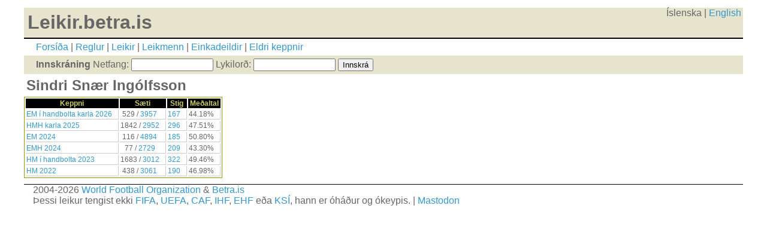

--- FILE ---
content_type: text/html; charset=UTF-8
request_url: https://leikir.betra.is/user.php?u=14965
body_size: 1248
content:
<!DOCTYPE html PUBLIC "-//W3C//DTD XHTML 1.0 Strict//EN" "http://www.w3.org/TR/xhtml1/DTD/xhtml1-strict.dtd">
<html xmlns="http://www.w3.org/1999/xhtml" lang="is">
<head>
	<title>LB - Sindri Snær Ingólfsson</title>
	<meta http-equiv="Content-Type" content="application/xhtml+xml; charset=utf8" />
	<meta name="robots" content="index, follow" />
        <meta name="viewport" content="width=device-width, initial-scale=1.0">
	<link rel="shortcut icon" href="/favicon.ico" type="image/x-icon" />
	<link rel="stylesheet" type="text/css" href="screen.css?2026-01-28" media="screen" />
</head>
<body>
<div id="pagewrap">
<header><h1 style="float:left">Leikir.betra.is</h1><div align="right" id="languages">
Íslenska | <a href="setcookie.php?ling=ENG">English</a></div>
    
	<div id="layoutdims">
            <a href="index.php">Forsíða</a> | 
            <a href="rules.php">Reglur</a> |
            <a href="matches.php">Leikir</a> | 
            <a href="users.php">Leikmenn</a> | 
            <a href="leagues.php">Einkadeildir</a> |
            <a href="previous.php">Eldri keppnir</a>
	</div>

    <div id="loginbar">
			<form name="login" id="userlogin" action="verify.php" method="post">
	<b>Innskráning</b> 
        <span class="loginitem">Netfang: <input type="text" name="username" size="15" value=""></span>
        <span class="loginitem">Lykilorð: <input type="password" name="password" size="15" value=""></span>
        <span class="loginitem"><input type="submit" value="Innskrá" class="submit"></span>
            <!-- <em>Þú getur <a href='nyskraning.php'>nýskráð þig hér</a>.</em> --></form>
	     </div>
</header><h2>Sindri Snær Ingólfsson</h2>

<table class="webform"><tr><th>Keppni</th><th>Sæti</th><th>Stig</th><th>Meðaltal</th></tr><tr><td><a href='competition.php?c=52'>EM í handbolta karla 2026</a></td><td align='center'>529 / <a href='users.php?c=52'>3957</a></td><td align='right'><a href='userdetail.php?u=14965&c=52'>167</a></td><td align='right'>44.18%</td></tr><tr><td><a href='competition.php?c=50'>HMH karla 2025</a></td><td align='center'>1842 / <a href='users.php?c=50'>2952</a></td><td align='right'><a href='userdetail.php?u=14965&c=50'>296</a></td><td align='right'>47.51%</td></tr><tr><td><a href='competition.php?c=46'>EM 2024</a></td><td align='center'>116 / <a href='users.php?c=46'>4894</a></td><td align='right'><a href='userdetail.php?u=14965&c=46'>185</a></td><td align='right'>50.80%</td></tr><tr><td><a href='competition.php?c=45'>EMH 2024</a></td><td align='center'>77 / <a href='users.php?c=45'>2729</a></td><td align='right'><a href='userdetail.php?u=14965&c=45'>209</a></td><td align='right'>43.30%</td></tr><tr><td><a href='competition.php?c=42'>HM í handbolta 2023</a></td><td align='center'>1683 / <a href='users.php?c=42'>3012</a></td><td align='right'><a href='userdetail.php?u=14965&c=42'>322</a></td><td align='right'>49.46%</td></tr><tr><td><a href='competition.php?c=40'>HM 2022</a></td><td align='center'>438 / <a href='users.php?c=40'>3061</a></td><td align='right'><a href='userdetail.php?u=14965&c=40'>190</a></td><td align='right'>46.98%</td></tr></table>


<footer>
2004-2026 <a href="http://www.worldfootball.org/">World Football Organization</a> &amp; <a href="http://betra.is/">Betra.is</a><br>
Þessi leikur tengist ekki <a href='https://www.fifa.com/'>FIFA</a>, <a href='https://www.uefa.com/'>UEFA</a>, <a href='https://www.cafonline.com'>CAF</a>, <a href='https://www.ihf.info/'>IHF</a>, <a href='https://www.eurohandball.com/'>EHF</a> eða <a href='https://ksi.is/'>KSÍ</a>, hann er óháður og ókeypis. | <a rel="me" href="https://social.vivaldi.net/@leikirbetrais">Mastodon</a>
</footer>
</div>
</body>
</html>

--- FILE ---
content_type: text/css
request_url: https://leikir.betra.is/screen.css?2026-01-28
body_size: 1208
content:
@media {
    body { 
        background-color: #FFFFFF;
        font-family: Arial, Verdana, sans-serif;
        color: #666;
    }
    td img {
        border: 1px solid #CCCCCC;
        vertical-align: middle;
    }
    td input {
        vertical-align: middle;
    }
    .score {
        width: 2em;
    }
    .doubleroon {
        background-color: yellow;
    }

    /* STRUCTURE */

    #pagewrap {
        padding: 5px;
        width: 95%;
        margin: 5px auto;
    }
    header {
        width:100%;
        background-color: #E6E4CD;
    }
    #content {
        width: 190px;
        float: left;
        padding: 5px 15px;
    }

    #middle {
        width: 394px; /* Account for margins + border values */
        float: left;
        padding: 5px 15px;
        margin: 0px 5px 5px 5px;
    }

    #sidebar {
        width: 270px;
        padding: 5px 15px;
        float: left;
    }
    #bigcontent {
        width: 394px;
    }
    #rsidebar {
        width: 270px;
        padding: 5px 15px;
        float: right;
    }
    footer {
        clear: both;
        padding: 0 15px;
        border-top: 1px solid black;
        margin-top: 10px;
    }
    .collapserow {
        display: table-row;
    }
    .collapsecell {
        display: table-cell;
    }
    .hidingrow {
        display: none;
    }
    .hidingcell {
        display: none;
    }
    .loginitem {
        display: inline;
    }

    /************************************************************************************
    MEDIA QUERIES
    *************************************************************************************/
    /* for 980px or less */
    @media screen and (max-width: 980px) {

        #pagewrap {
            width: 94%;
        }
        #content {
            width: 31%;
            padding: 1% 4%;
        }
        #middle {
            width: 51%;
            padding: 1% 4%;
            margin: 0px 0px 5px 5px;
            float: right;
        }

        #sidebar {
            clear: both;
            padding: 1% 4%;
            width: auto;
            float: none;
        }

        header, footer {
            /*padding: 1% 4%;*/
        }

    }

    /* for 700px or less */
    @media screen and (max-width: 600px) {

        #content {
            width: auto;
            float: none;
        }

        #middle {
            width: auto;
            float: none;
            margin-left: 0px;
        }

        #sidebar {
            width: auto;
            float: none;
        }

        .collapserow {
            display: none;
        }
        .collapsecell {
            display: none;
        }
        .hidingrow {
            display: table-row;
        }
        .hidingcell {
            display: table-cell;
        }
        .loginitem {
            display: block;
        }
        #theChart
        {
            min-height: 500px;
        }
    }

    /* for 480px or less */
    @media screen and (max-width: 480px) {

        header {
            height: auto;
        }
        h1 {
            font-size: 2em;
        }
        #sidebar {
            /*display: none;*/
        }
        .collapserow {
            display: none;
        }
        .collapsecell {
            display: none;
        }
        .hidingrow {
            display: table-row;
        }
        .hidingcell {
            display: table-cell;
        }
        #theChart
        {
            min-height: 500px;
        }
    }


    #content {
        background: #ffffff;
    }
    #sidebar {
        background: #ffffff;
    }
    header, #content, #middle, #sidebar {
        margin-bottom: 5px;
    }

    #pagewrap, header, #content, #middle, #sidebar, footer {
        /*border: none;*/
    }

    a {
        color:#3399cc;        
        text-decoration:none;
    }
    a:hover {
        color:#3399cc;
        background:#e6e4cd;
        text-decoration:none;
    }
    h1, h2, h3 {
        margin:.2em .2em .2em .2em;
        padding:0;
    }
    p {
        margin:.4em 0 .8em 0;
        padding:0;
    }
    img {
        margin:10px 0 5px;
    }
    #ads img {
        display:block;
        padding-top:10px;
    }
    #languages {
        padding-right: 0.2em;
    }

    /* 'widths' sub menu */

    #loginbar {
        background-color: #E6E4CD;
        padding-left: 20px;
        padding-top: 5px;
        padding-bottom: 5px;
    }
    #layoutdims {
        clear:both;
        background:#fff;
        border-top:2px solid #000;
        margin:0;
        padding-top: 5px;
        padding-bottom: 5px;
        padding-left: 20px;
        text-align:left;
        font-family: Arial, Verdana, Helvetica, sans-serif;
    }

    #layoutdims a {
        text-decoration: none;
    }

    #userdims {
        clear:both;
        border-top:1px solid #000;
        margin:0;
        padding:6px 15px !important;
        text-align:left;
        font-family: Arial, Verdana, Helvetica, sans-serif;
    }

    #userdims a {
        text-decoration: none;
    }

    a.wurthlink {
        background-color: #cc0000;
        color: white;
    }

    /* Footer styles */
    #footer {
        clear:both;
        float:left;
        width:100%;
        border-top:1px solid #000;
    }
    #footer p {
        padding:10px;
        margin:0;
    }

    /* LB */
    .complinknow {
        background-color: #eadfad;
        font-size: 140%;
        text-align: center;
        color: black !important;
        font-family: Georgia, serif;
        vertical-align:middle;
        margin-bottom: 3px;
        padding: 0 0 0 0;
    }

    .complink{
        background-color: #eadfad;
        font-size: 125%;
        text-align: left;
        font-family: Georgia, serif;
        vertical-align:middle;
        margin-bottom: 3px;
        padding: 0 0 0 0;
    }

    .compnow {
        background-color: #000000;
        color: #ffffff;
        font-size: 140%;
        text-align: center;
        font-family: Georgia, serif;
        vertical-align:middle;
        margin-bottom: 3px;
        padding: 0px;
    }

    .compfootball {
        background-color: #000000;
        color: #007a4d;
        font-size: 140%;
        text-align: center;
        font-family: Georgia, serif;
        vertical-align:middle;
        margin-bottom: 3px;
        padding: 0px;
    }

    .comphandball {
        background-color: #000000;
        color: #ffff00;
        font-size: 140%;
        text-align: center;
        font-family: Georgia, serif;
        vertical-align:middle;
        margin-bottom: 3px;
        padding: 0px;
    }

    .textbottom  {vertical-align:text-bottom;} 
    .textmiddle {vertical-align:middle;} 


    .webform
    {
        border: 1px solid #999900;
    }

    .webform td
    {
        font-family: Verdana, Geneva, Arial, Helvetica, sans-serif;
        font-size: 12px;
        border-bottom: 1px solid #CCCCCC;
        border-right: 1px solid #CCCCCC;
        padding-right: 10px;
    }

    .webform th
    {
        background-color: #000000;
        color: #CCCC66;
        font-family: Verdana, Geneva, Arial, Helvetica, sans-serif;
        font-size: 12px;
        text-align: center;
    }

    .stig0 {
        background-color: red;
        color: white;
    }
    .stig1 {
        background-color: #00FF99;
        color: black;
    }
    .stig2 {
        background-color: #00FF99;
        color: black;
    }
    .stig3 {
        background-color: #00CC66;
        color: black;
    }
    .stig6 {
        background-color: #00CC66;
        color: black;
    }
    .stig4 {
        background-color: #66CC66;
        color: black;
    }
    .stig8 {
        background-color: #66CC66;
        color: black;
    }
    .stig5 {
        background-color: #00FF00;
        color: black;
    }
    .stig7 {
        background-color: #00FF00;
        color: black;
    }
    .stig10 {
        background-color: #00FF00;
        color: black;
    }
    .stig14 {
        background-color: #00FF00;
        color: black;
    }

    #catheader2 {
        font-family: Verdana, Arial, Helvetica, sans-serif;
        font-size: 15px;
        padding-left: 20px;
        font-weight: bold;
    }

    .resultheader {
        background-color: #E6E4CD;
        font-family: Verdana, Arial, Helvetica, sans-serif;
        font-size: 14px;
        border-top: 1px solid black;
        padding: 4px;

    }

    .subcatheader {
        background-color: #E6E4CD;
        font-family: Verdana, Arial, Helvetica, sans-serif;
        font-size: 14px;
        border-top: 1px solid black;
        padding: 4px;
        font-weight: bold;
    }

    .subcat-th {
        font-family: Verdana, Arial, Helvetica, sans-serif;
        font-size: 13px;
        font-weight: bold;
        background-color: #CECECE;
    }

    .subcat {
        font-family: Verdana, Arial, Helvetica, sans-serif;
        font-size: 12px;
        border-bottom: 1px solid #666666;
        padding: 2px;
    }

    #catlist {
        font-family: Trebuchet MS, Verdana, Arial, Helvetica, sans-serif;
        font-size: 14px;
        line-height: 20px;
        font-weight: bold;
        padding-left: 50px;
    }

    #newleague {
        background-color: #E6E4CD;
        padding: 3px;
        border: 1px solid black;
    
    }
}

@media(prefers-color-scheme: dark) {
    body {
        background-color: #000000;
        font-family: Arial, Verdana, sans-serif;
        color: #FFFFFF;
    }
    
    #layoutdims {
        background-color: #000000;
        color: #ffffff;
    }
    header,td.subcatheader {
        color: #000000;
    }
    
    #content {
        background: #000000;
    }
    #sidebar {
        background: #000000;
    }
    
    .doubleroon {
        color: #000000;
    }
    
    .compnow {
        background-color: #ffffff;
        color: #000000;
    }
}